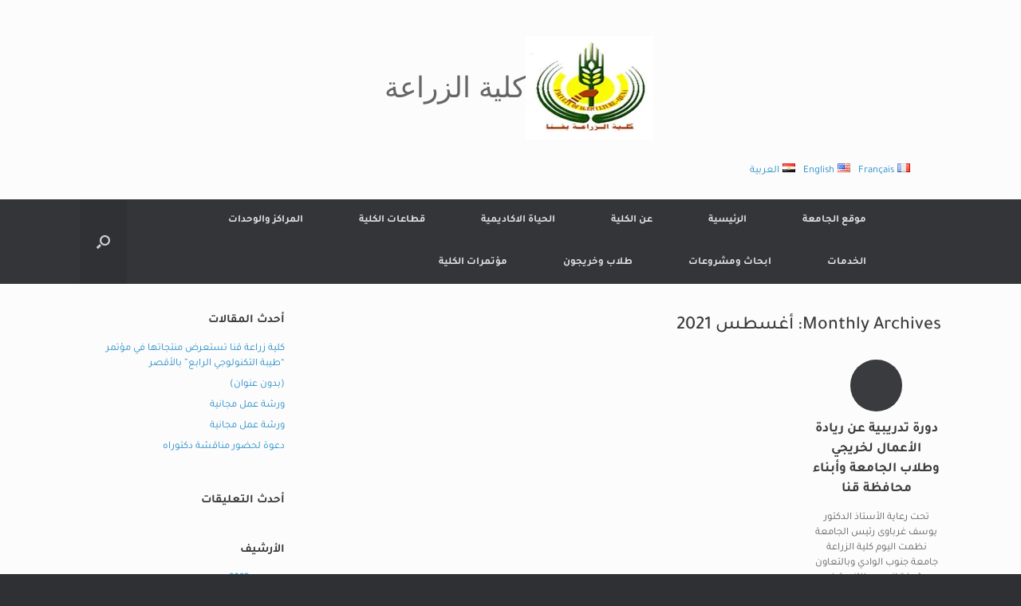

--- FILE ---
content_type: text/html; charset=UTF-8
request_url: http://www.svu.edu.eg/faculties/agr/2021/08/
body_size: 68706
content:
<!DOCTYPE html>
<html dir="rtl" lang="ar">
<head>
	<meta charset="UTF-8" />
	<meta http-equiv="X-UA-Compatible" content="IE=10" />
	<link rel="profile" href="http://gmpg.org/xfn/11" />
	<link rel="pingback" href="http://www.svu.edu.eg/faculties/agr/xmlrpc.php" />
	<title>أغسطس 2021 &#8211; كلية الزراعة</title>
<meta name='robots' content='max-image-preview:large' />
<link rel="alternate" href="http://www.svu.edu.eg/faculties/agr/2021/08/" hreflang="ar" />
<link rel="alternate" href="http://www.svu.edu.eg/faculties/agr/en/2021/08/" hreflang="en" />
<link rel="alternate" href="http://www.svu.edu.eg/faculties/agr/fr/2021/08/" hreflang="fr" />
<link rel='dns-prefetch' href='//stats.wp.com' />
<link rel='dns-prefetch' href='//i0.wp.com' />
<link rel='dns-prefetch' href='//c0.wp.com' />
<link href='https://fonts.gstatic.com' crossorigin rel='preconnect' />
<link rel="alternate" type="application/rss+xml" title="كلية الزراعة &laquo; الخلاصة" href="http://www.svu.edu.eg/faculties/agr/feed/" />
<link rel="alternate" type="application/rss+xml" title="كلية الزراعة &laquo; خلاصة التعليقات" href="http://www.svu.edu.eg/faculties/agr/comments/feed/" />
<script type="text/javascript">
window._wpemojiSettings = {"baseUrl":"https:\/\/s.w.org\/images\/core\/emoji\/14.0.0\/72x72\/","ext":".png","svgUrl":"https:\/\/s.w.org\/images\/core\/emoji\/14.0.0\/svg\/","svgExt":".svg","source":{"concatemoji":"http:\/\/www.svu.edu.eg\/faculties\/agr\/wp-includes\/js\/wp-emoji-release.min.js?ver=6.2"}};
/*! This file is auto-generated */
!function(e,a,t){var n,r,o,i=a.createElement("canvas"),p=i.getContext&&i.getContext("2d");function s(e,t){p.clearRect(0,0,i.width,i.height),p.fillText(e,0,0);e=i.toDataURL();return p.clearRect(0,0,i.width,i.height),p.fillText(t,0,0),e===i.toDataURL()}function c(e){var t=a.createElement("script");t.src=e,t.defer=t.type="text/javascript",a.getElementsByTagName("head")[0].appendChild(t)}for(o=Array("flag","emoji"),t.supports={everything:!0,everythingExceptFlag:!0},r=0;r<o.length;r++)t.supports[o[r]]=function(e){if(p&&p.fillText)switch(p.textBaseline="top",p.font="600 32px Arial",e){case"flag":return s("\ud83c\udff3\ufe0f\u200d\u26a7\ufe0f","\ud83c\udff3\ufe0f\u200b\u26a7\ufe0f")?!1:!s("\ud83c\uddfa\ud83c\uddf3","\ud83c\uddfa\u200b\ud83c\uddf3")&&!s("\ud83c\udff4\udb40\udc67\udb40\udc62\udb40\udc65\udb40\udc6e\udb40\udc67\udb40\udc7f","\ud83c\udff4\u200b\udb40\udc67\u200b\udb40\udc62\u200b\udb40\udc65\u200b\udb40\udc6e\u200b\udb40\udc67\u200b\udb40\udc7f");case"emoji":return!s("\ud83e\udef1\ud83c\udffb\u200d\ud83e\udef2\ud83c\udfff","\ud83e\udef1\ud83c\udffb\u200b\ud83e\udef2\ud83c\udfff")}return!1}(o[r]),t.supports.everything=t.supports.everything&&t.supports[o[r]],"flag"!==o[r]&&(t.supports.everythingExceptFlag=t.supports.everythingExceptFlag&&t.supports[o[r]]);t.supports.everythingExceptFlag=t.supports.everythingExceptFlag&&!t.supports.flag,t.DOMReady=!1,t.readyCallback=function(){t.DOMReady=!0},t.supports.everything||(n=function(){t.readyCallback()},a.addEventListener?(a.addEventListener("DOMContentLoaded",n,!1),e.addEventListener("load",n,!1)):(e.attachEvent("onload",n),a.attachEvent("onreadystatechange",function(){"complete"===a.readyState&&t.readyCallback()})),(e=t.source||{}).concatemoji?c(e.concatemoji):e.wpemoji&&e.twemoji&&(c(e.twemoji),c(e.wpemoji)))}(window,document,window._wpemojiSettings);
</script>
<style type="text/css">
img.wp-smiley,
img.emoji {
	display: inline !important;
	border: none !important;
	box-shadow: none !important;
	height: 1em !important;
	width: 1em !important;
	margin: 0 0.07em !important;
	vertical-align: -0.1em !important;
	background: none !important;
	padding: 0 !important;
}
</style>
	<link rel='stylesheet' id='wp-block-library-rtl-css' href='https://c0.wp.com/c/6.2/wp-includes/css/dist/block-library/style-rtl.min.css' type='text/css' media='all' />
<style id='wp-block-library-inline-css' type='text/css'>
.has-text-align-justify{text-align:justify;}
</style>
<style id='ce4wp-subscribe-style-inline-css' type='text/css'>
.wp-block-ce4wp-subscribe{max-width:840px;margin:0 auto}.wp-block-ce4wp-subscribe .title{margin-bottom:0}.wp-block-ce4wp-subscribe .subTitle{margin-top:0;font-size:0.8em}.wp-block-ce4wp-subscribe .disclaimer{margin-top:5px;font-size:0.8em}.wp-block-ce4wp-subscribe .disclaimer .disclaimer-label{margin-left:10px}.wp-block-ce4wp-subscribe .inputBlock{width:100%;margin-bottom:10px}.wp-block-ce4wp-subscribe .inputBlock input{width:100%}.wp-block-ce4wp-subscribe .inputBlock label{display:inline-block}.wp-block-ce4wp-subscribe .submit-button{margin-top:25px;display:block}.wp-block-ce4wp-subscribe .required-text{display:inline-block;margin:0;padding:0;margin-left:0.3em}.wp-block-ce4wp-subscribe .onSubmission{height:0;max-width:840px;margin:0 auto}.wp-block-ce4wp-subscribe .firstNameSummary .lastNameSummary{text-transform:capitalize}.wp-block-ce4wp-subscribe .ce4wp-inline-notification{display:flex;flex-direction:row;align-items:center;padding:13px 10px;width:100%;height:40px;border-style:solid;border-color:orange;border-width:1px;border-left-width:4px;border-radius:3px;background:rgba(255,133,15,0.1);flex:none;order:0;flex-grow:1;margin:0px 0px}.wp-block-ce4wp-subscribe .ce4wp-inline-warning-text{font-style:normal;font-weight:normal;font-size:16px;line-height:20px;display:flex;align-items:center;color:#571600;margin-left:9px}.wp-block-ce4wp-subscribe .ce4wp-inline-warning-icon{color:orange}.wp-block-ce4wp-subscribe .ce4wp-inline-warning-arrow{color:#571600;margin-left:auto}.wp-block-ce4wp-subscribe .ce4wp-banner-clickable{cursor:pointer}.ce4wp-link{cursor:pointer}

.no-flex{display:block}.sub-header{margin-bottom:1em}


</style>
<link rel='stylesheet' id='mediaelement-css' href='https://c0.wp.com/c/6.2/wp-includes/js/mediaelement/mediaelementplayer-legacy.min.css' type='text/css' media='all' />
<link rel='stylesheet' id='wp-mediaelement-css' href='https://c0.wp.com/c/6.2/wp-includes/js/mediaelement/wp-mediaelement.min.css' type='text/css' media='all' />
<link rel='stylesheet' id='classic-theme-styles-css' href='https://c0.wp.com/c/6.2/wp-includes/css/classic-themes.min.css' type='text/css' media='all' />
<style id='global-styles-inline-css' type='text/css'>
body{--wp--preset--color--black: #000000;--wp--preset--color--cyan-bluish-gray: #abb8c3;--wp--preset--color--white: #ffffff;--wp--preset--color--pale-pink: #f78da7;--wp--preset--color--vivid-red: #cf2e2e;--wp--preset--color--luminous-vivid-orange: #ff6900;--wp--preset--color--luminous-vivid-amber: #fcb900;--wp--preset--color--light-green-cyan: #7bdcb5;--wp--preset--color--vivid-green-cyan: #00d084;--wp--preset--color--pale-cyan-blue: #8ed1fc;--wp--preset--color--vivid-cyan-blue: #0693e3;--wp--preset--color--vivid-purple: #9b51e0;--wp--preset--gradient--vivid-cyan-blue-to-vivid-purple: linear-gradient(135deg,rgba(6,147,227,1) 0%,rgb(155,81,224) 100%);--wp--preset--gradient--light-green-cyan-to-vivid-green-cyan: linear-gradient(135deg,rgb(122,220,180) 0%,rgb(0,208,130) 100%);--wp--preset--gradient--luminous-vivid-amber-to-luminous-vivid-orange: linear-gradient(135deg,rgba(252,185,0,1) 0%,rgba(255,105,0,1) 100%);--wp--preset--gradient--luminous-vivid-orange-to-vivid-red: linear-gradient(135deg,rgba(255,105,0,1) 0%,rgb(207,46,46) 100%);--wp--preset--gradient--very-light-gray-to-cyan-bluish-gray: linear-gradient(135deg,rgb(238,238,238) 0%,rgb(169,184,195) 100%);--wp--preset--gradient--cool-to-warm-spectrum: linear-gradient(135deg,rgb(74,234,220) 0%,rgb(151,120,209) 20%,rgb(207,42,186) 40%,rgb(238,44,130) 60%,rgb(251,105,98) 80%,rgb(254,248,76) 100%);--wp--preset--gradient--blush-light-purple: linear-gradient(135deg,rgb(255,206,236) 0%,rgb(152,150,240) 100%);--wp--preset--gradient--blush-bordeaux: linear-gradient(135deg,rgb(254,205,165) 0%,rgb(254,45,45) 50%,rgb(107,0,62) 100%);--wp--preset--gradient--luminous-dusk: linear-gradient(135deg,rgb(255,203,112) 0%,rgb(199,81,192) 50%,rgb(65,88,208) 100%);--wp--preset--gradient--pale-ocean: linear-gradient(135deg,rgb(255,245,203) 0%,rgb(182,227,212) 50%,rgb(51,167,181) 100%);--wp--preset--gradient--electric-grass: linear-gradient(135deg,rgb(202,248,128) 0%,rgb(113,206,126) 100%);--wp--preset--gradient--midnight: linear-gradient(135deg,rgb(2,3,129) 0%,rgb(40,116,252) 100%);--wp--preset--duotone--dark-grayscale: url('#wp-duotone-dark-grayscale');--wp--preset--duotone--grayscale: url('#wp-duotone-grayscale');--wp--preset--duotone--purple-yellow: url('#wp-duotone-purple-yellow');--wp--preset--duotone--blue-red: url('#wp-duotone-blue-red');--wp--preset--duotone--midnight: url('#wp-duotone-midnight');--wp--preset--duotone--magenta-yellow: url('#wp-duotone-magenta-yellow');--wp--preset--duotone--purple-green: url('#wp-duotone-purple-green');--wp--preset--duotone--blue-orange: url('#wp-duotone-blue-orange');--wp--preset--font-size--small: 13px;--wp--preset--font-size--medium: 20px;--wp--preset--font-size--large: 36px;--wp--preset--font-size--x-large: 42px;--wp--preset--font-family--tajawal: Tajawal;--wp--preset--spacing--20: 0.44rem;--wp--preset--spacing--30: 0.67rem;--wp--preset--spacing--40: 1rem;--wp--preset--spacing--50: 1.5rem;--wp--preset--spacing--60: 2.25rem;--wp--preset--spacing--70: 3.38rem;--wp--preset--spacing--80: 5.06rem;--wp--preset--shadow--natural: 6px 6px 9px rgba(0, 0, 0, 0.2);--wp--preset--shadow--deep: 12px 12px 50px rgba(0, 0, 0, 0.4);--wp--preset--shadow--sharp: 6px 6px 0px rgba(0, 0, 0, 0.2);--wp--preset--shadow--outlined: 6px 6px 0px -3px rgba(255, 255, 255, 1), 6px 6px rgba(0, 0, 0, 1);--wp--preset--shadow--crisp: 6px 6px 0px rgba(0, 0, 0, 1);}:where(.is-layout-flex){gap: 0.5em;}body .is-layout-flow > .alignleft{float: left;margin-inline-start: 0;margin-inline-end: 2em;}body .is-layout-flow > .alignright{float: right;margin-inline-start: 2em;margin-inline-end: 0;}body .is-layout-flow > .aligncenter{margin-left: auto !important;margin-right: auto !important;}body .is-layout-constrained > .alignleft{float: left;margin-inline-start: 0;margin-inline-end: 2em;}body .is-layout-constrained > .alignright{float: right;margin-inline-start: 2em;margin-inline-end: 0;}body .is-layout-constrained > .aligncenter{margin-left: auto !important;margin-right: auto !important;}body .is-layout-constrained > :where(:not(.alignleft):not(.alignright):not(.alignfull)){max-width: var(--wp--style--global--content-size);margin-left: auto !important;margin-right: auto !important;}body .is-layout-constrained > .alignwide{max-width: var(--wp--style--global--wide-size);}body .is-layout-flex{display: flex;}body .is-layout-flex{flex-wrap: wrap;align-items: center;}body .is-layout-flex > *{margin: 0;}:where(.wp-block-columns.is-layout-flex){gap: 2em;}.has-black-color{color: var(--wp--preset--color--black) !important;}.has-cyan-bluish-gray-color{color: var(--wp--preset--color--cyan-bluish-gray) !important;}.has-white-color{color: var(--wp--preset--color--white) !important;}.has-pale-pink-color{color: var(--wp--preset--color--pale-pink) !important;}.has-vivid-red-color{color: var(--wp--preset--color--vivid-red) !important;}.has-luminous-vivid-orange-color{color: var(--wp--preset--color--luminous-vivid-orange) !important;}.has-luminous-vivid-amber-color{color: var(--wp--preset--color--luminous-vivid-amber) !important;}.has-light-green-cyan-color{color: var(--wp--preset--color--light-green-cyan) !important;}.has-vivid-green-cyan-color{color: var(--wp--preset--color--vivid-green-cyan) !important;}.has-pale-cyan-blue-color{color: var(--wp--preset--color--pale-cyan-blue) !important;}.has-vivid-cyan-blue-color{color: var(--wp--preset--color--vivid-cyan-blue) !important;}.has-vivid-purple-color{color: var(--wp--preset--color--vivid-purple) !important;}.has-black-background-color{background-color: var(--wp--preset--color--black) !important;}.has-cyan-bluish-gray-background-color{background-color: var(--wp--preset--color--cyan-bluish-gray) !important;}.has-white-background-color{background-color: var(--wp--preset--color--white) !important;}.has-pale-pink-background-color{background-color: var(--wp--preset--color--pale-pink) !important;}.has-vivid-red-background-color{background-color: var(--wp--preset--color--vivid-red) !important;}.has-luminous-vivid-orange-background-color{background-color: var(--wp--preset--color--luminous-vivid-orange) !important;}.has-luminous-vivid-amber-background-color{background-color: var(--wp--preset--color--luminous-vivid-amber) !important;}.has-light-green-cyan-background-color{background-color: var(--wp--preset--color--light-green-cyan) !important;}.has-vivid-green-cyan-background-color{background-color: var(--wp--preset--color--vivid-green-cyan) !important;}.has-pale-cyan-blue-background-color{background-color: var(--wp--preset--color--pale-cyan-blue) !important;}.has-vivid-cyan-blue-background-color{background-color: var(--wp--preset--color--vivid-cyan-blue) !important;}.has-vivid-purple-background-color{background-color: var(--wp--preset--color--vivid-purple) !important;}.has-black-border-color{border-color: var(--wp--preset--color--black) !important;}.has-cyan-bluish-gray-border-color{border-color: var(--wp--preset--color--cyan-bluish-gray) !important;}.has-white-border-color{border-color: var(--wp--preset--color--white) !important;}.has-pale-pink-border-color{border-color: var(--wp--preset--color--pale-pink) !important;}.has-vivid-red-border-color{border-color: var(--wp--preset--color--vivid-red) !important;}.has-luminous-vivid-orange-border-color{border-color: var(--wp--preset--color--luminous-vivid-orange) !important;}.has-luminous-vivid-amber-border-color{border-color: var(--wp--preset--color--luminous-vivid-amber) !important;}.has-light-green-cyan-border-color{border-color: var(--wp--preset--color--light-green-cyan) !important;}.has-vivid-green-cyan-border-color{border-color: var(--wp--preset--color--vivid-green-cyan) !important;}.has-pale-cyan-blue-border-color{border-color: var(--wp--preset--color--pale-cyan-blue) !important;}.has-vivid-cyan-blue-border-color{border-color: var(--wp--preset--color--vivid-cyan-blue) !important;}.has-vivid-purple-border-color{border-color: var(--wp--preset--color--vivid-purple) !important;}.has-vivid-cyan-blue-to-vivid-purple-gradient-background{background: var(--wp--preset--gradient--vivid-cyan-blue-to-vivid-purple) !important;}.has-light-green-cyan-to-vivid-green-cyan-gradient-background{background: var(--wp--preset--gradient--light-green-cyan-to-vivid-green-cyan) !important;}.has-luminous-vivid-amber-to-luminous-vivid-orange-gradient-background{background: var(--wp--preset--gradient--luminous-vivid-amber-to-luminous-vivid-orange) !important;}.has-luminous-vivid-orange-to-vivid-red-gradient-background{background: var(--wp--preset--gradient--luminous-vivid-orange-to-vivid-red) !important;}.has-very-light-gray-to-cyan-bluish-gray-gradient-background{background: var(--wp--preset--gradient--very-light-gray-to-cyan-bluish-gray) !important;}.has-cool-to-warm-spectrum-gradient-background{background: var(--wp--preset--gradient--cool-to-warm-spectrum) !important;}.has-blush-light-purple-gradient-background{background: var(--wp--preset--gradient--blush-light-purple) !important;}.has-blush-bordeaux-gradient-background{background: var(--wp--preset--gradient--blush-bordeaux) !important;}.has-luminous-dusk-gradient-background{background: var(--wp--preset--gradient--luminous-dusk) !important;}.has-pale-ocean-gradient-background{background: var(--wp--preset--gradient--pale-ocean) !important;}.has-electric-grass-gradient-background{background: var(--wp--preset--gradient--electric-grass) !important;}.has-midnight-gradient-background{background: var(--wp--preset--gradient--midnight) !important;}.has-small-font-size{font-size: var(--wp--preset--font-size--small) !important;}.has-medium-font-size{font-size: var(--wp--preset--font-size--medium) !important;}.has-large-font-size{font-size: var(--wp--preset--font-size--large) !important;}.has-x-large-font-size{font-size: var(--wp--preset--font-size--x-large) !important;}.has-tajawal-font-family{font-family: var(--wp--preset--font-family--tajawal) !important;}
.wp-block-navigation a:where(:not(.wp-element-button)){color: inherit;}
:where(.wp-block-columns.is-layout-flex){gap: 2em;}
.wp-block-pullquote{font-size: 1.5em;line-height: 1.6;}
</style>
<link rel='stylesheet' id='vantage-style-css' href='http://www.svu.edu.eg/faculties/agr/wp-content/themes/vantage/style.css?ver=1.20.32' type='text/css' media='all' />
<link rel='stylesheet' id='font-awesome-css' href='http://www.svu.edu.eg/faculties/agr/wp-content/themes/vantage/fontawesome/css/font-awesome.css?ver=4.6.2' type='text/css' media='all' />
<link rel='stylesheet' id='siteorigin-mobilenav-css' href='http://www.svu.edu.eg/faculties/agr/wp-content/themes/vantage/inc/mobilenav/css/mobilenav.css?ver=1.20.32' type='text/css' media='all' />
<link rel='stylesheet' id='jetpack_css-rtl-css' href='https://c0.wp.com/p/jetpack/12.8.2/css/jetpack-rtl.css' type='text/css' media='all' />
<!--n2css--><!--n2js--><script type='text/javascript' src='https://c0.wp.com/c/6.2/wp-includes/js/jquery/jquery.min.js' id='jquery-core-js'></script>
<script type='text/javascript' src='https://c0.wp.com/c/6.2/wp-includes/js/jquery/jquery-migrate.min.js' id='jquery-migrate-js'></script>
<script type='text/javascript' src='https://c0.wp.com/c/6.2/wp-includes/js/tinymce/tinymce.min.js' id='wp-tinymce-root-js'></script>
<script type='text/javascript' src='https://c0.wp.com/c/6.2/wp-includes/js/tinymce/plugins/compat3x/plugin.min.js' id='wp-tinymce-js'></script>
<script type='text/javascript' src='http://www.svu.edu.eg/faculties/agr/wp-content/themes/vantage/js/jquery.flexslider.min.js?ver=2.1' id='jquery-flexslider-js'></script>
<script type='text/javascript' src='http://www.svu.edu.eg/faculties/agr/wp-content/themes/vantage/js/jquery.touchSwipe.min.js?ver=1.6.6' id='jquery-touchswipe-js'></script>
<script type='text/javascript' id='vantage-main-js-extra'>
/* <![CDATA[ */
var vantage = {"fitvids":"1"};
/* ]]> */
</script>
<script type='text/javascript' src='http://www.svu.edu.eg/faculties/agr/wp-content/themes/vantage/js/jquery.theme-main.min.js?ver=1.20.32' id='vantage-main-js'></script>
<script type='text/javascript' src='http://www.svu.edu.eg/faculties/agr/wp-content/themes/vantage/js/jquery.fitvids.min.js?ver=1.0' id='jquery-fitvids-js'></script>
<!--[if lt IE 9]>
<script type='text/javascript' src='http://www.svu.edu.eg/faculties/agr/wp-content/themes/vantage/js/html5.min.js?ver=3.7.3' id='vantage-html5-js'></script>
<![endif]-->
<!--[if (gte IE 6)&(lte IE 8)]>
<script type='text/javascript' src='http://www.svu.edu.eg/faculties/agr/wp-content/themes/vantage/js/selectivizr.min.js?ver=1.0.3b' id='vantage-selectivizr-js'></script>
<![endif]-->
<script type='text/javascript' id='siteorigin-mobilenav-js-extra'>
/* <![CDATA[ */
var mobileNav = {"search":{"url":"http:\/\/www.svu.edu.eg\/faculties\/agr","placeholder":"Search"},"text":{"navigate":"Menu","back":"Back","close":"Close"},"nextIconUrl":"http:\/\/www.svu.edu.eg\/faculties\/agr\/wp-content\/themes\/vantage\/inc\/mobilenav\/images\/next.png","mobileMenuClose":"<i class=\"fa fa-times\"><\/i>"};
/* ]]> */
</script>
<script type='text/javascript' src='http://www.svu.edu.eg/faculties/agr/wp-content/themes/vantage/inc/mobilenav/js/mobilenav.min.js?ver=1.20.32' id='siteorigin-mobilenav-js'></script>
<link rel="https://api.w.org/" href="http://www.svu.edu.eg/faculties/agr/wp-json/" /><link rel="EditURI" type="application/rsd+xml" title="RSD" href="http://www.svu.edu.eg/faculties/agr/xmlrpc.php?rsd" />
<link rel="wlwmanifest" type="application/wlwmanifest+xml" href="http://www.svu.edu.eg/faculties/agr/wp-includes/wlwmanifest.xml" />
<link rel="stylesheet" href="http://www.svu.edu.eg/faculties/agr/wp-content/themes/vantage/rtl.css" type="text/css" media="screen" /><meta name="generator" content="WordPress 6.2" />
	<style>img#wpstats{display:none}</style>
		<meta name="viewport" content="width=device-width, initial-scale=1" />			<style type="text/css">
				.so-mobilenav-mobile + * { display: none; }
				@media screen and (max-width: 480px) { .so-mobilenav-mobile + * { display: block; } .so-mobilenav-standard + * { display: none; } .site-navigation #search-icon { display: none; } .has-menu-search .main-navigation ul { margin-right: 0 !important; }
				
								}
			</style>
		<style type="text/css">.recentcomments a{display:inline !important;padding:0 !important;margin:0 !important;}</style>		<style type="text/css" media="screen">
			#footer-widgets .widget { width: 100%; }
			#masthead-widgets .widget { width: 100%; }
		</style>
		<style type="text/css" id="vantage-footer-widgets">#footer-widgets aside { width : 100%; }</style> <style type="text/css" id="customizer-css">#masthead.site-header .hgroup .site-title, #masthead.masthead-logo-in-menu .logo > .site-title { font-size: 36px } a.button, button, html input[type="button"], input[type="reset"], input[type="submit"], .post-navigation a, #image-navigation a, article.post .more-link, article.page .more-link, .paging-navigation a, .woocommerce #page-wrapper .button, .woocommerce a.button, .woocommerce .checkout-button, .woocommerce input.button, #infinite-handle span button { text-shadow: none } a.button, button, html input[type="button"], input[type="reset"], input[type="submit"], .post-navigation a, #image-navigation a, article.post .more-link, article.page .more-link, .paging-navigation a, .woocommerce #page-wrapper .button, .woocommerce a.button, .woocommerce .checkout-button, .woocommerce input.button, .woocommerce #respond input#submit.alt, .woocommerce a.button.alt, .woocommerce button.button.alt, .woocommerce input.button.alt, #infinite-handle span { -webkit-box-shadow: none; -moz-box-shadow: none; box-shadow: none } </style><link rel="icon" href="https://i0.wp.com/www.svu.edu.eg/faculties/agr/wp-content/uploads/2019/11/cropped-agri1.jpg?fit=32%2C32" sizes="32x32" />
<link rel="icon" href="https://i0.wp.com/www.svu.edu.eg/faculties/agr/wp-content/uploads/2019/11/cropped-agri1.jpg?fit=192%2C192" sizes="192x192" />
<link rel="apple-touch-icon" href="https://i0.wp.com/www.svu.edu.eg/faculties/agr/wp-content/uploads/2019/11/cropped-agri1.jpg?fit=180%2C180" />
<meta name="msapplication-TileImage" content="https://i0.wp.com/www.svu.edu.eg/faculties/agr/wp-content/uploads/2019/11/cropped-agri1.jpg?fit=270%2C270" />
	<!-- Fonts Plugin CSS - https://fontsplugin.com/ -->
	<style>
		/* Cached: January 16, 2026 at 3:51pm */
/* arabic */
@font-face {
  font-family: 'Tajawal';
  font-style: normal;
  font-weight: 200;
  font-display: swap;
  src: url(https://fonts.gstatic.com/s/tajawal/v12/Iurf6YBj_oCad4k1l_6gHrRpiYlJ.woff2) format('woff2');
  unicode-range: U+0600-06FF, U+0750-077F, U+0870-088E, U+0890-0891, U+0897-08E1, U+08E3-08FF, U+200C-200E, U+2010-2011, U+204F, U+2E41, U+FB50-FDFF, U+FE70-FE74, U+FE76-FEFC, U+102E0-102FB, U+10E60-10E7E, U+10EC2-10EC4, U+10EFC-10EFF, U+1EE00-1EE03, U+1EE05-1EE1F, U+1EE21-1EE22, U+1EE24, U+1EE27, U+1EE29-1EE32, U+1EE34-1EE37, U+1EE39, U+1EE3B, U+1EE42, U+1EE47, U+1EE49, U+1EE4B, U+1EE4D-1EE4F, U+1EE51-1EE52, U+1EE54, U+1EE57, U+1EE59, U+1EE5B, U+1EE5D, U+1EE5F, U+1EE61-1EE62, U+1EE64, U+1EE67-1EE6A, U+1EE6C-1EE72, U+1EE74-1EE77, U+1EE79-1EE7C, U+1EE7E, U+1EE80-1EE89, U+1EE8B-1EE9B, U+1EEA1-1EEA3, U+1EEA5-1EEA9, U+1EEAB-1EEBB, U+1EEF0-1EEF1;
}
/* latin */
@font-face {
  font-family: 'Tajawal';
  font-style: normal;
  font-weight: 200;
  font-display: swap;
  src: url(https://fonts.gstatic.com/s/tajawal/v12/Iurf6YBj_oCad4k1l_6gHrFpiQ.woff2) format('woff2');
  unicode-range: U+0000-00FF, U+0131, U+0152-0153, U+02BB-02BC, U+02C6, U+02DA, U+02DC, U+0304, U+0308, U+0329, U+2000-206F, U+20AC, U+2122, U+2191, U+2193, U+2212, U+2215, U+FEFF, U+FFFD;
}
/* arabic */
@font-face {
  font-family: 'Tajawal';
  font-style: normal;
  font-weight: 300;
  font-display: swap;
  src: url(https://fonts.gstatic.com/s/tajawal/v12/Iurf6YBj_oCad4k1l5qjHrRpiYlJ.woff2) format('woff2');
  unicode-range: U+0600-06FF, U+0750-077F, U+0870-088E, U+0890-0891, U+0897-08E1, U+08E3-08FF, U+200C-200E, U+2010-2011, U+204F, U+2E41, U+FB50-FDFF, U+FE70-FE74, U+FE76-FEFC, U+102E0-102FB, U+10E60-10E7E, U+10EC2-10EC4, U+10EFC-10EFF, U+1EE00-1EE03, U+1EE05-1EE1F, U+1EE21-1EE22, U+1EE24, U+1EE27, U+1EE29-1EE32, U+1EE34-1EE37, U+1EE39, U+1EE3B, U+1EE42, U+1EE47, U+1EE49, U+1EE4B, U+1EE4D-1EE4F, U+1EE51-1EE52, U+1EE54, U+1EE57, U+1EE59, U+1EE5B, U+1EE5D, U+1EE5F, U+1EE61-1EE62, U+1EE64, U+1EE67-1EE6A, U+1EE6C-1EE72, U+1EE74-1EE77, U+1EE79-1EE7C, U+1EE7E, U+1EE80-1EE89, U+1EE8B-1EE9B, U+1EEA1-1EEA3, U+1EEA5-1EEA9, U+1EEAB-1EEBB, U+1EEF0-1EEF1;
}
/* latin */
@font-face {
  font-family: 'Tajawal';
  font-style: normal;
  font-weight: 300;
  font-display: swap;
  src: url(https://fonts.gstatic.com/s/tajawal/v12/Iurf6YBj_oCad4k1l5qjHrFpiQ.woff2) format('woff2');
  unicode-range: U+0000-00FF, U+0131, U+0152-0153, U+02BB-02BC, U+02C6, U+02DA, U+02DC, U+0304, U+0308, U+0329, U+2000-206F, U+20AC, U+2122, U+2191, U+2193, U+2212, U+2215, U+FEFF, U+FFFD;
}
/* arabic */
@font-face {
  font-family: 'Tajawal';
  font-style: normal;
  font-weight: 400;
  font-display: swap;
  src: url(https://fonts.gstatic.com/s/tajawal/v12/Iura6YBj_oCad4k1nzSBC45I.woff2) format('woff2');
  unicode-range: U+0600-06FF, U+0750-077F, U+0870-088E, U+0890-0891, U+0897-08E1, U+08E3-08FF, U+200C-200E, U+2010-2011, U+204F, U+2E41, U+FB50-FDFF, U+FE70-FE74, U+FE76-FEFC, U+102E0-102FB, U+10E60-10E7E, U+10EC2-10EC4, U+10EFC-10EFF, U+1EE00-1EE03, U+1EE05-1EE1F, U+1EE21-1EE22, U+1EE24, U+1EE27, U+1EE29-1EE32, U+1EE34-1EE37, U+1EE39, U+1EE3B, U+1EE42, U+1EE47, U+1EE49, U+1EE4B, U+1EE4D-1EE4F, U+1EE51-1EE52, U+1EE54, U+1EE57, U+1EE59, U+1EE5B, U+1EE5D, U+1EE5F, U+1EE61-1EE62, U+1EE64, U+1EE67-1EE6A, U+1EE6C-1EE72, U+1EE74-1EE77, U+1EE79-1EE7C, U+1EE7E, U+1EE80-1EE89, U+1EE8B-1EE9B, U+1EEA1-1EEA3, U+1EEA5-1EEA9, U+1EEAB-1EEBB, U+1EEF0-1EEF1;
}
/* latin */
@font-face {
  font-family: 'Tajawal';
  font-style: normal;
  font-weight: 400;
  font-display: swap;
  src: url(https://fonts.gstatic.com/s/tajawal/v12/Iura6YBj_oCad4k1nzGBCw.woff2) format('woff2');
  unicode-range: U+0000-00FF, U+0131, U+0152-0153, U+02BB-02BC, U+02C6, U+02DA, U+02DC, U+0304, U+0308, U+0329, U+2000-206F, U+20AC, U+2122, U+2191, U+2193, U+2212, U+2215, U+FEFF, U+FFFD;
}
/* arabic */
@font-face {
  font-family: 'Tajawal';
  font-style: normal;
  font-weight: 500;
  font-display: swap;
  src: url(https://fonts.gstatic.com/s/tajawal/v12/Iurf6YBj_oCad4k1l8KiHrRpiYlJ.woff2) format('woff2');
  unicode-range: U+0600-06FF, U+0750-077F, U+0870-088E, U+0890-0891, U+0897-08E1, U+08E3-08FF, U+200C-200E, U+2010-2011, U+204F, U+2E41, U+FB50-FDFF, U+FE70-FE74, U+FE76-FEFC, U+102E0-102FB, U+10E60-10E7E, U+10EC2-10EC4, U+10EFC-10EFF, U+1EE00-1EE03, U+1EE05-1EE1F, U+1EE21-1EE22, U+1EE24, U+1EE27, U+1EE29-1EE32, U+1EE34-1EE37, U+1EE39, U+1EE3B, U+1EE42, U+1EE47, U+1EE49, U+1EE4B, U+1EE4D-1EE4F, U+1EE51-1EE52, U+1EE54, U+1EE57, U+1EE59, U+1EE5B, U+1EE5D, U+1EE5F, U+1EE61-1EE62, U+1EE64, U+1EE67-1EE6A, U+1EE6C-1EE72, U+1EE74-1EE77, U+1EE79-1EE7C, U+1EE7E, U+1EE80-1EE89, U+1EE8B-1EE9B, U+1EEA1-1EEA3, U+1EEA5-1EEA9, U+1EEAB-1EEBB, U+1EEF0-1EEF1;
}
/* latin */
@font-face {
  font-family: 'Tajawal';
  font-style: normal;
  font-weight: 500;
  font-display: swap;
  src: url(https://fonts.gstatic.com/s/tajawal/v12/Iurf6YBj_oCad4k1l8KiHrFpiQ.woff2) format('woff2');
  unicode-range: U+0000-00FF, U+0131, U+0152-0153, U+02BB-02BC, U+02C6, U+02DA, U+02DC, U+0304, U+0308, U+0329, U+2000-206F, U+20AC, U+2122, U+2191, U+2193, U+2212, U+2215, U+FEFF, U+FFFD;
}
/* arabic */
@font-face {
  font-family: 'Tajawal';
  font-style: normal;
  font-weight: 700;
  font-display: swap;
  src: url(https://fonts.gstatic.com/s/tajawal/v12/Iurf6YBj_oCad4k1l4qkHrRpiYlJ.woff2) format('woff2');
  unicode-range: U+0600-06FF, U+0750-077F, U+0870-088E, U+0890-0891, U+0897-08E1, U+08E3-08FF, U+200C-200E, U+2010-2011, U+204F, U+2E41, U+FB50-FDFF, U+FE70-FE74, U+FE76-FEFC, U+102E0-102FB, U+10E60-10E7E, U+10EC2-10EC4, U+10EFC-10EFF, U+1EE00-1EE03, U+1EE05-1EE1F, U+1EE21-1EE22, U+1EE24, U+1EE27, U+1EE29-1EE32, U+1EE34-1EE37, U+1EE39, U+1EE3B, U+1EE42, U+1EE47, U+1EE49, U+1EE4B, U+1EE4D-1EE4F, U+1EE51-1EE52, U+1EE54, U+1EE57, U+1EE59, U+1EE5B, U+1EE5D, U+1EE5F, U+1EE61-1EE62, U+1EE64, U+1EE67-1EE6A, U+1EE6C-1EE72, U+1EE74-1EE77, U+1EE79-1EE7C, U+1EE7E, U+1EE80-1EE89, U+1EE8B-1EE9B, U+1EEA1-1EEA3, U+1EEA5-1EEA9, U+1EEAB-1EEBB, U+1EEF0-1EEF1;
}
/* latin */
@font-face {
  font-family: 'Tajawal';
  font-style: normal;
  font-weight: 700;
  font-display: swap;
  src: url(https://fonts.gstatic.com/s/tajawal/v12/Iurf6YBj_oCad4k1l4qkHrFpiQ.woff2) format('woff2');
  unicode-range: U+0000-00FF, U+0131, U+0152-0153, U+02BB-02BC, U+02C6, U+02DA, U+02DC, U+0304, U+0308, U+0329, U+2000-206F, U+20AC, U+2122, U+2191, U+2193, U+2212, U+2215, U+FEFF, U+FFFD;
}
/* arabic */
@font-face {
  font-family: 'Tajawal';
  font-style: normal;
  font-weight: 800;
  font-display: swap;
  src: url(https://fonts.gstatic.com/s/tajawal/v12/Iurf6YBj_oCad4k1l5anHrRpiYlJ.woff2) format('woff2');
  unicode-range: U+0600-06FF, U+0750-077F, U+0870-088E, U+0890-0891, U+0897-08E1, U+08E3-08FF, U+200C-200E, U+2010-2011, U+204F, U+2E41, U+FB50-FDFF, U+FE70-FE74, U+FE76-FEFC, U+102E0-102FB, U+10E60-10E7E, U+10EC2-10EC4, U+10EFC-10EFF, U+1EE00-1EE03, U+1EE05-1EE1F, U+1EE21-1EE22, U+1EE24, U+1EE27, U+1EE29-1EE32, U+1EE34-1EE37, U+1EE39, U+1EE3B, U+1EE42, U+1EE47, U+1EE49, U+1EE4B, U+1EE4D-1EE4F, U+1EE51-1EE52, U+1EE54, U+1EE57, U+1EE59, U+1EE5B, U+1EE5D, U+1EE5F, U+1EE61-1EE62, U+1EE64, U+1EE67-1EE6A, U+1EE6C-1EE72, U+1EE74-1EE77, U+1EE79-1EE7C, U+1EE7E, U+1EE80-1EE89, U+1EE8B-1EE9B, U+1EEA1-1EEA3, U+1EEA5-1EEA9, U+1EEAB-1EEBB, U+1EEF0-1EEF1;
}
/* latin */
@font-face {
  font-family: 'Tajawal';
  font-style: normal;
  font-weight: 800;
  font-display: swap;
  src: url(https://fonts.gstatic.com/s/tajawal/v12/Iurf6YBj_oCad4k1l5anHrFpiQ.woff2) format('woff2');
  unicode-range: U+0000-00FF, U+0131, U+0152-0153, U+02BB-02BC, U+02C6, U+02DA, U+02DC, U+0304, U+0308, U+0329, U+2000-206F, U+20AC, U+2122, U+2191, U+2193, U+2212, U+2215, U+FEFF, U+FFFD;
}
/* arabic */
@font-face {
  font-family: 'Tajawal';
  font-style: normal;
  font-weight: 900;
  font-display: swap;
  src: url(https://fonts.gstatic.com/s/tajawal/v12/Iurf6YBj_oCad4k1l7KmHrRpiYlJ.woff2) format('woff2');
  unicode-range: U+0600-06FF, U+0750-077F, U+0870-088E, U+0890-0891, U+0897-08E1, U+08E3-08FF, U+200C-200E, U+2010-2011, U+204F, U+2E41, U+FB50-FDFF, U+FE70-FE74, U+FE76-FEFC, U+102E0-102FB, U+10E60-10E7E, U+10EC2-10EC4, U+10EFC-10EFF, U+1EE00-1EE03, U+1EE05-1EE1F, U+1EE21-1EE22, U+1EE24, U+1EE27, U+1EE29-1EE32, U+1EE34-1EE37, U+1EE39, U+1EE3B, U+1EE42, U+1EE47, U+1EE49, U+1EE4B, U+1EE4D-1EE4F, U+1EE51-1EE52, U+1EE54, U+1EE57, U+1EE59, U+1EE5B, U+1EE5D, U+1EE5F, U+1EE61-1EE62, U+1EE64, U+1EE67-1EE6A, U+1EE6C-1EE72, U+1EE74-1EE77, U+1EE79-1EE7C, U+1EE7E, U+1EE80-1EE89, U+1EE8B-1EE9B, U+1EEA1-1EEA3, U+1EEA5-1EEA9, U+1EEAB-1EEBB, U+1EEF0-1EEF1;
}
/* latin */
@font-face {
  font-family: 'Tajawal';
  font-style: normal;
  font-weight: 900;
  font-display: swap;
  src: url(https://fonts.gstatic.com/s/tajawal/v12/Iurf6YBj_oCad4k1l7KmHrFpiQ.woff2) format('woff2');
  unicode-range: U+0000-00FF, U+0131, U+0152-0153, U+02BB-02BC, U+02C6, U+02DA, U+02DC, U+0304, U+0308, U+0329, U+2000-206F, U+20AC, U+2122, U+2191, U+2193, U+2212, U+2215, U+FEFF, U+FFFD;
}

:root {
--font-base: Tajawal;
--font-headings: Tajawal;
--font-input: Tajawal;
}
body, #content, .entry-content, .post-content, .page-content, .post-excerpt, .entry-summary, .entry-excerpt, .widget-area, .widget, .sidebar, #sidebar, footer, .footer, #footer, .site-footer {
font-family: "Tajawal";
 }
#site-title, .site-title, #site-title a, .site-title a, .entry-title, .entry-title a, h1, h2, h3, h4, h5, h6, .widget-title, .elementor-heading-title {
font-family: "Tajawal";
 }
button, .button, input, select, textarea, .wp-block-button, .wp-block-button__link {
font-family: "Tajawal";
 }
#site-title, .site-title, #site-title a, .site-title a, #site-logo, #site-logo a, #logo, #logo a, .logo, .logo a, .wp-block-site-title, .wp-block-site-title a {
font-family: "Tajawal";
 }
#site-description, .site-description, #site-tagline, .site-tagline, .wp-block-site-tagline {
font-family: Tahoma, Verdana, Segoe, sans-serif;
 }
	</style>
	<!-- Fonts Plugin CSS -->
	</head>

<body class="rtl archive date group-blog responsive layout-full no-js has-sidebar has-menu-search page-layout-default mobilenav">
<svg xmlns="http://www.w3.org/2000/svg" viewBox="0 0 0 0" width="0" height="0" focusable="false" role="none" style="visibility: hidden; position: absolute; left: -9999px; overflow: hidden;" ><defs><filter id="wp-duotone-dark-grayscale"><feColorMatrix color-interpolation-filters="sRGB" type="matrix" values=" .299 .587 .114 0 0 .299 .587 .114 0 0 .299 .587 .114 0 0 .299 .587 .114 0 0 " /><feComponentTransfer color-interpolation-filters="sRGB" ><feFuncR type="table" tableValues="0 0.49803921568627" /><feFuncG type="table" tableValues="0 0.49803921568627" /><feFuncB type="table" tableValues="0 0.49803921568627" /><feFuncA type="table" tableValues="1 1" /></feComponentTransfer><feComposite in2="SourceGraphic" operator="in" /></filter></defs></svg><svg xmlns="http://www.w3.org/2000/svg" viewBox="0 0 0 0" width="0" height="0" focusable="false" role="none" style="visibility: hidden; position: absolute; left: -9999px; overflow: hidden;" ><defs><filter id="wp-duotone-grayscale"><feColorMatrix color-interpolation-filters="sRGB" type="matrix" values=" .299 .587 .114 0 0 .299 .587 .114 0 0 .299 .587 .114 0 0 .299 .587 .114 0 0 " /><feComponentTransfer color-interpolation-filters="sRGB" ><feFuncR type="table" tableValues="0 1" /><feFuncG type="table" tableValues="0 1" /><feFuncB type="table" tableValues="0 1" /><feFuncA type="table" tableValues="1 1" /></feComponentTransfer><feComposite in2="SourceGraphic" operator="in" /></filter></defs></svg><svg xmlns="http://www.w3.org/2000/svg" viewBox="0 0 0 0" width="0" height="0" focusable="false" role="none" style="visibility: hidden; position: absolute; left: -9999px; overflow: hidden;" ><defs><filter id="wp-duotone-purple-yellow"><feColorMatrix color-interpolation-filters="sRGB" type="matrix" values=" .299 .587 .114 0 0 .299 .587 .114 0 0 .299 .587 .114 0 0 .299 .587 .114 0 0 " /><feComponentTransfer color-interpolation-filters="sRGB" ><feFuncR type="table" tableValues="0.54901960784314 0.98823529411765" /><feFuncG type="table" tableValues="0 1" /><feFuncB type="table" tableValues="0.71764705882353 0.25490196078431" /><feFuncA type="table" tableValues="1 1" /></feComponentTransfer><feComposite in2="SourceGraphic" operator="in" /></filter></defs></svg><svg xmlns="http://www.w3.org/2000/svg" viewBox="0 0 0 0" width="0" height="0" focusable="false" role="none" style="visibility: hidden; position: absolute; left: -9999px; overflow: hidden;" ><defs><filter id="wp-duotone-blue-red"><feColorMatrix color-interpolation-filters="sRGB" type="matrix" values=" .299 .587 .114 0 0 .299 .587 .114 0 0 .299 .587 .114 0 0 .299 .587 .114 0 0 " /><feComponentTransfer color-interpolation-filters="sRGB" ><feFuncR type="table" tableValues="0 1" /><feFuncG type="table" tableValues="0 0.27843137254902" /><feFuncB type="table" tableValues="0.5921568627451 0.27843137254902" /><feFuncA type="table" tableValues="1 1" /></feComponentTransfer><feComposite in2="SourceGraphic" operator="in" /></filter></defs></svg><svg xmlns="http://www.w3.org/2000/svg" viewBox="0 0 0 0" width="0" height="0" focusable="false" role="none" style="visibility: hidden; position: absolute; left: -9999px; overflow: hidden;" ><defs><filter id="wp-duotone-midnight"><feColorMatrix color-interpolation-filters="sRGB" type="matrix" values=" .299 .587 .114 0 0 .299 .587 .114 0 0 .299 .587 .114 0 0 .299 .587 .114 0 0 " /><feComponentTransfer color-interpolation-filters="sRGB" ><feFuncR type="table" tableValues="0 0" /><feFuncG type="table" tableValues="0 0.64705882352941" /><feFuncB type="table" tableValues="0 1" /><feFuncA type="table" tableValues="1 1" /></feComponentTransfer><feComposite in2="SourceGraphic" operator="in" /></filter></defs></svg><svg xmlns="http://www.w3.org/2000/svg" viewBox="0 0 0 0" width="0" height="0" focusable="false" role="none" style="visibility: hidden; position: absolute; left: -9999px; overflow: hidden;" ><defs><filter id="wp-duotone-magenta-yellow"><feColorMatrix color-interpolation-filters="sRGB" type="matrix" values=" .299 .587 .114 0 0 .299 .587 .114 0 0 .299 .587 .114 0 0 .299 .587 .114 0 0 " /><feComponentTransfer color-interpolation-filters="sRGB" ><feFuncR type="table" tableValues="0.78039215686275 1" /><feFuncG type="table" tableValues="0 0.94901960784314" /><feFuncB type="table" tableValues="0.35294117647059 0.47058823529412" /><feFuncA type="table" tableValues="1 1" /></feComponentTransfer><feComposite in2="SourceGraphic" operator="in" /></filter></defs></svg><svg xmlns="http://www.w3.org/2000/svg" viewBox="0 0 0 0" width="0" height="0" focusable="false" role="none" style="visibility: hidden; position: absolute; left: -9999px; overflow: hidden;" ><defs><filter id="wp-duotone-purple-green"><feColorMatrix color-interpolation-filters="sRGB" type="matrix" values=" .299 .587 .114 0 0 .299 .587 .114 0 0 .299 .587 .114 0 0 .299 .587 .114 0 0 " /><feComponentTransfer color-interpolation-filters="sRGB" ><feFuncR type="table" tableValues="0.65098039215686 0.40392156862745" /><feFuncG type="table" tableValues="0 1" /><feFuncB type="table" tableValues="0.44705882352941 0.4" /><feFuncA type="table" tableValues="1 1" /></feComponentTransfer><feComposite in2="SourceGraphic" operator="in" /></filter></defs></svg><svg xmlns="http://www.w3.org/2000/svg" viewBox="0 0 0 0" width="0" height="0" focusable="false" role="none" style="visibility: hidden; position: absolute; left: -9999px; overflow: hidden;" ><defs><filter id="wp-duotone-blue-orange"><feColorMatrix color-interpolation-filters="sRGB" type="matrix" values=" .299 .587 .114 0 0 .299 .587 .114 0 0 .299 .587 .114 0 0 .299 .587 .114 0 0 " /><feComponentTransfer color-interpolation-filters="sRGB" ><feFuncR type="table" tableValues="0.098039215686275 1" /><feFuncG type="table" tableValues="0 0.66274509803922" /><feFuncB type="table" tableValues="0.84705882352941 0.41960784313725" /><feFuncA type="table" tableValues="1 1" /></feComponentTransfer><feComposite in2="SourceGraphic" operator="in" /></filter></defs></svg>

<div id="page-wrapper">

	<a class="skip-link screen-reader-text" href="#content">Skip to content</a>

	
	
		<header id="masthead" class="site-header" role="banner">

	<div class="hgroup full-container ">

		
			<div class="logo-wrapper">
				<a href="http://www.svu.edu.eg/faculties/agr/" title="كلية الزراعة" rel="home" class="logo">
					<img src="https://i0.wp.com/www.svu.edu.eg/faculties/agr/wp-content/uploads/2019/11/agri1.jpg?fit=160%2C130"  class="logo-height-constrain"  width="160"  height="130"  alt="كلية الزراعة Logo"  /><p class="site-title logo-title">كلية الزراعة</p>				</a>
							</div>

			
				<div id="header-sidebar" >
					<aside id="polylang-2" class="widget widget_polylang"><ul>
	<li class="lang-item lang-item-18 lang-item-ar current-lang lang-item-first"><a lang="ar" hreflang="ar" href="http://www.svu.edu.eg/faculties/agr/2021/08/" aria-current="true"><img src="[data-uri]" alt="" width="16" height="11" style="width: 16px; height: 11px;" /><span style="margin-right:0.3em;">العربية</span></a></li>
	<li class="lang-item lang-item-21 lang-item-en"><a lang="en-US" hreflang="en-US" href="http://www.svu.edu.eg/faculties/agr/en/2021/08/"><img src="[data-uri]" alt="" width="16" height="11" style="width: 16px; height: 11px;" /><span style="margin-right:0.3em;">English</span></a></li>
	<li class="lang-item lang-item-68 lang-item-fr"><a lang="fr-FR" hreflang="fr-FR" href="http://www.svu.edu.eg/faculties/agr/fr/2021/08/"><img src="[data-uri]" alt="" width="16" height="11" style="width: 16px; height: 11px;" /><span style="margin-right:0.3em;">Français</span></a></li>
</ul>
</aside>				</div>

			
		
	</div><!-- .hgroup.full-container -->

	
<nav class="site-navigation main-navigation primary use-vantage-sticky-menu use-sticky-menu">

	<div class="full-container">
				
		<div class="main-navigation-container">
			<div id="so-mobilenav-standard-1" data-id="1" class="so-mobilenav-standard"></div><div class="menu-menu-1-container"><ul id="menu-menu-1" class="menu"><li id="menu-item-90" class="menu-item menu-item-type-custom menu-item-object-custom menu-item-90"><a href="http://www.svu.edu.eg/ar/"><span class="icon"></span>موقع الجامعة</a></li>
<li id="menu-item-74" class="menu-item menu-item-type-post_type menu-item-object-page menu-item-home menu-item-74"><a href="http://www.svu.edu.eg/faculties/agr/">الرئيسية</a></li>
<li id="menu-item-77" class="menu-item menu-item-type-custom menu-item-object-custom menu-item-has-children menu-item-77"><a href="#"><span class="icon"></span>عن الكلية</a>
<ul class="sub-menu">
	<li id="menu-item-747" class="menu-item menu-item-type-post_type menu-item-object-page menu-item-747"><a href="http://www.svu.edu.eg/faculties/agr/originated/">نبذه عن الكلية</a></li>
	<li id="menu-item-785" class="menu-item menu-item-type-post_type menu-item-object-page menu-item-785"><a href="http://www.svu.edu.eg/faculties/agr/dean/">الادارة</a></li>
	<li id="menu-item-1948" class="menu-item menu-item-type-custom menu-item-object-custom menu-item-1948"><a href="https://goo.gl/maps/xUCnTf9srgxnNNTK6"><span class="icon"></span>موقع الكلية</a></li>
</ul>
</li>
<li id="menu-item-645" class="menu-item menu-item-type-custom menu-item-object-custom menu-item-has-children menu-item-645"><a href="#"><span class="icon"></span>الحياة الاكاديمية</a>
<ul class="sub-menu">
	<li id="menu-item-2262" class="menu-item menu-item-type-custom menu-item-object-custom menu-item-2262"><a href="http://193.227.49.104/svutestgate/"><span class="icon"></span>الرسائل البحثية لسنوات النقل</a></li>
	<li id="menu-item-2218" class="menu-item menu-item-type-custom menu-item-object-custom menu-item-2218"><a href="http://app.svu.edu.eg/ecourses/faculties.aspx"><span class="icon"></span>منصة التعليم الالكتروني</a></li>
	<li id="menu-item-2159" class="menu-item menu-item-type-custom menu-item-object-custom menu-item-has-children menu-item-2159"><a href="http://www.svu.edu.eg/faculties/agr/e-learning/"><span class="icon"></span>التعلم عن بعد</a>
	<ul class="sub-menu">
		<li id="menu-item-2054" class="menu-item menu-item-type-post_type menu-item-object-page menu-item-2054"><a href="http://www.svu.edu.eg/faculties/agr/e-learning/%d8%a7%d9%84%d9%81%d8%b1%d9%82%d8%a9-%d8%a7%d9%84%d8%a7%d9%88%d9%84%d9%89/">الفرقة الاولى</a></li>
		<li id="menu-item-2052" class="menu-item menu-item-type-post_type menu-item-object-page menu-item-2052"><a href="http://www.svu.edu.eg/faculties/agr/e-learning/%d8%a7%d9%84%d9%81%d8%b1%d9%82%d8%a9-%d8%a7%d9%84%d8%ab%d8%a7%d9%84%d8%ab%d8%a9/">الفرقة الثانية</a></li>
		<li id="menu-item-2053" class="menu-item menu-item-type-post_type menu-item-object-page menu-item-2053"><a href="http://www.svu.edu.eg/faculties/agr/e-learning/%d8%a7%d9%84%d9%81%d8%b1%d9%82%d8%a9-%d8%a7%d9%84%d8%ab%d8%a7%d9%86%d9%8a%d8%a9/">الفرقة الثالثة</a></li>
		<li id="menu-item-2051" class="menu-item menu-item-type-post_type menu-item-object-page menu-item-2051"><a href="http://www.svu.edu.eg/faculties/agr/e-learning/%d8%a7%d9%84%d9%81%d8%b1%d9%82%d8%a9-%d8%a7%d9%84%d8%b1%d8%a7%d8%a8%d8%b9%d8%a9/">الفرقة الرابعة</a></li>
	</ul>
</li>
	<li id="menu-item-91" class="menu-item menu-item-type-custom menu-item-object-custom menu-item-has-children menu-item-91"><a href="#"><span class="icon"></span>أقسام الكلية</a>
	<ul class="sub-menu">
		<li id="menu-item-1014" class="menu-item menu-item-type-post_type menu-item-object-departments menu-item-1014"><a href="http://www.svu.edu.eg/faculties/agr/departments/horticulture/">قسم البساتين</a></li>
		<li id="menu-item-1042" class="menu-item menu-item-type-post_type menu-item-object-departments menu-item-1042"><a href="http://www.svu.edu.eg/faculties/agr/departments/agronomy/">قسم المحاصيل</a></li>
		<li id="menu-item-1207" class="menu-item menu-item-type-post_type menu-item-object-departments menu-item-1207"><a href="http://www.svu.edu.eg/faculties/agr/departments/agricultural-plant/">قسم النبات الزراعى</a></li>
		<li id="menu-item-1273" class="menu-item menu-item-type-post_type menu-item-object-departments menu-item-1273"><a href="http://www.svu.edu.eg/faculties/agr/departments/soil/">قسم الاراضى والمياه</a></li>
		<li id="menu-item-1308" class="menu-item menu-item-type-post_type menu-item-object-departments menu-item-1308"><a href="http://www.svu.edu.eg/faculties/agr/departments/animalp/">قسم الإنتاج الحيواني والدواجن</a></li>
		<li id="menu-item-1345" class="menu-item menu-item-type-post_type menu-item-object-departments menu-item-1345"><a href="http://www.svu.edu.eg/faculties/agr/departments/food-production/">قسم علوم الاغذية والالبان</a></li>
		<li id="menu-item-1362" class="menu-item menu-item-type-post_type menu-item-object-departments menu-item-1362"><a href="http://www.svu.edu.eg/faculties/agr/departments/economy/">قسم الاقتصاد والارشاد الزراعي</a></li>
		<li id="menu-item-1480" class="menu-item menu-item-type-post_type menu-item-object-departments menu-item-1480"><a href="http://www.svu.edu.eg/faculties/agr/departments/plantprotec/">قسم وقاية النبات</a></li>
	</ul>
</li>
	<li id="menu-item-2378" class="menu-item menu-item-type-custom menu-item-object-custom menu-item-2378"><a href="https://svuijas.journals.ekb.eg/"><span class="icon"></span>مجلة جامعة جنوب الوادي الدولية للعلوم الزراعية</a></li>
	<li id="menu-item-1823" class="menu-item menu-item-type-post_type menu-item-object-page menu-item-1823"><a href="http://www.svu.edu.eg/faculties/agr/edu_pro/">البرامج التعليمية</a></li>
	<li id="menu-item-1832" class="menu-item menu-item-type-post_type menu-item-object-page menu-item-1832"><a href="http://www.svu.edu.eg/faculties/agr/courses/">المقررات الدراسية</a></li>
	<li id="menu-item-1838" class="menu-item menu-item-type-post_type menu-item-object-page menu-item-1838"><a href="http://www.svu.edu.eg/faculties/agr/programsostudy/">توصيف البرنامج الدراسى</a></li>
	<li id="menu-item-1841" class="menu-item menu-item-type-post_type menu-item-object-page menu-item-1841"><a href="http://www.svu.edu.eg/faculties/agr/incoming/">مكتب الوافدين</a></li>
	<li id="menu-item-1845" class="menu-item menu-item-type-post_type menu-item-object-page menu-item-1845"><a href="http://www.svu.edu.eg/faculties/agr/lib/">المكتبة</a></li>
</ul>
</li>
<li id="menu-item-644" class="menu-item menu-item-type-custom menu-item-object-custom menu-item-has-children menu-item-644"><a href="#"><span class="icon"></span>قطاعات الكلية</a>
<ul class="sub-menu">
	<li id="menu-item-1514" class="menu-item menu-item-type-post_type menu-item-object-page menu-item-1514"><a href="http://www.svu.edu.eg/faculties/agr/edu-s-s/">قطاع التعليم والطلاب</a></li>
	<li id="menu-item-1567" class="menu-item menu-item-type-post_type menu-item-object-page menu-item-1567"><a href="http://www.svu.edu.eg/faculties/agr/graduate_studies/">قطاع الدراسات العليا والبحوث</a></li>
	<li id="menu-item-1593" class="menu-item menu-item-type-post_type menu-item-object-page menu-item-1593"><a href="http://www.svu.edu.eg/faculties/agr/about-community/">قطاع شئون خدمة المجتمع وتنمية البيئة</a></li>
</ul>
</li>
<li id="menu-item-87" class="menu-item menu-item-type-custom menu-item-object-custom menu-item-has-children menu-item-87"><a href="#"><span class="icon"></span>المراكز والوحدات</a>
<ul class="sub-menu">
	<li id="menu-item-846" class="menu-item menu-item-type-post_type menu-item-object-page menu-item-846"><a href="http://www.svu.edu.eg/faculties/agr/?page_id=788">وحدة الخدمات الالكترونية</a></li>
	<li id="menu-item-1906" class="menu-item menu-item-type-post_type menu-item-object-page menu-item-1906"><a href="http://www.svu.edu.eg/faculties/agr/director/">وحدة ضمان الجودة والاعتماد</a></li>
	<li id="menu-item-861" class="menu-item menu-item-type-post_type menu-item-object-page menu-item-861"><a href="http://www.svu.edu.eg/faculties/agr/graduates/">وحدة متابعة الخريجين</a></li>
	<li id="menu-item-878" class="menu-item menu-item-type-post_type menu-item-object-page menu-item-878"><a href="http://www.svu.edu.eg/faculties/agr/u-development/">مشروع تطوير نظم تقويم الطلاب والامتحانات</a></li>
	<li id="menu-item-915" class="menu-item menu-item-type-post_type menu-item-object-page menu-item-915"><a href="http://www.svu.edu.eg/faculties/agr/tempus/">انشاء درجة ماجستير جديد فى مجال الحماية المستدامة للمحاصيل</a></li>
	<li id="menu-item-961" class="menu-item menu-item-type-post_type menu-item-object-page menu-item-961"><a href="http://www.svu.edu.eg/faculties/agr/s_participation/">مشروعات المشاركة الطلابية</a></li>
	<li id="menu-item-2021" class="menu-item menu-item-type-post_type menu-item-object-page menu-item-2021"><a href="http://www.svu.edu.eg/faculties/agr/%d9%85%d8%b1%d8%a7%d9%83%d8%b2-%d8%a7%d9%84%d8%aa%d8%ac%d8%a7%d8%b1%d8%a8-%d9%88%d8%a7%d9%84%d8%a8%d8%ad%d9%88%d8%ab-%d8%a7%d9%84%d8%b2%d8%b1%d8%a7%d8%b9%d9%8a%d8%a9/">مراكز التجارب والبحوث الزراعية</a></li>
</ul>
</li>
<li id="menu-item-649" class="menu-item menu-item-type-custom menu-item-object-custom menu-item-has-children menu-item-649"><a href="#"><span class="icon"></span>الخدمات</a>
<ul class="sub-menu">
	<li id="menu-item-2006" class="menu-item menu-item-type-custom menu-item-object-custom menu-item-2006"><a href="https://login.microsoftonline.com/login.srf?bk=1418115583"><span class="icon"></span>البريد الإلكتروني</a></li>
	<li id="menu-item-1864" class="menu-item menu-item-type-custom menu-item-object-custom menu-item-1864"><a href="http://www.svu.edu.eg/ar/%d8%a8%d9%88%d8%a7%d8%a8%d8%a9-%d8%a7%d9%84%d8%b7%d9%84%d8%a7%d8%a8/"><span class="icon"></span>خدمات خاصة بالطلاب</a></li>
	<li id="menu-item-1865" class="menu-item menu-item-type-custom menu-item-object-custom menu-item-1865"><a href="http://www.svu.edu.eg/ar/%d8%a8%d9%88%d8%a7%d8%a8%d8%a9-%d8%a3%d8%b9%d8%b6%d8%a7%d8%a1-%d9%87%d9%8a%d8%a6%d8%a9-%d8%a7%d9%84%d8%aa%d8%af%d8%b1%d9%8a%d8%b3/"><span class="icon"></span>خدمات خاصة باعضاء هيئة التدريس</a></li>
	<li id="menu-item-1866" class="menu-item menu-item-type-custom menu-item-object-custom menu-item-1866"><a href="http://www.svu.edu.eg/ar/%d8%a8%d9%88%d8%a7%d8%a8%d8%a9-%d8%a7%d9%84%d9%85%d9%88%d8%b8%d9%81%d9%8a%d9%86/"><span class="icon"></span>خدمات خاصة بالموظفين</a></li>
</ul>
</li>
<li id="menu-item-2956" class="menu-item menu-item-type-custom menu-item-object-custom menu-item-has-children menu-item-2956"><a href="#"><span class="icon"></span>ابحاث ومشروعات</a>
<ul class="sub-menu">
	<li id="menu-item-2957" class="menu-item menu-item-type-custom menu-item-object-custom menu-item-2957"><a href="https://svuijas.journals.ekb.eg/"><span class="icon"></span>مجلة العلوم الزراعية</a></li>
	<li id="menu-item-2958" class="menu-item menu-item-type-custom menu-item-object-custom menu-item-2958"><a href="http://www.svu.edu.eg/faculties/agr/departments/plantprotec/patented/"><span class="icon"></span>براءات اختراع</a></li>
	<li id="menu-item-2959" class="menu-item menu-item-type-custom menu-item-object-custom menu-item-2959"><a href="http://db5.eulc.edu.eg/eulc_v5/libraries/start.aspx?ScopeID=1.&#038;fn=portal&#038;DefaultLang="><span class="icon"></span>قواعد البيانات العالمية</a></li>
	<li id="menu-item-2960" class="menu-item menu-item-type-custom menu-item-object-custom menu-item-2960"><a href="http://www.eulc.edu.eg/eulc_v5/libraries/start.aspx?ScopeID=1.&#038;fn=SearchInterFace&#038;flag=Thesis"><span class="icon"></span>قواعد بيانات الرسائل العلمية</a></li>
	<li id="menu-item-2961" class="menu-item menu-item-type-custom menu-item-object-custom menu-item-2961"><a href="http://srv5.eulc.edu.eg/eulc_v5/libraries/start.aspx?ScopeID=1.&#038;fn=BrowseLocalSerial&#038;flag=Journal"><span class="icon"></span>البحث فى المجلات العلمية</a></li>
</ul>
</li>
<li id="menu-item-2962" class="menu-item menu-item-type-custom menu-item-object-custom menu-item-has-children menu-item-2962"><a href="#"><span class="icon"></span>طلاب وخريجون</a>
<ul class="sub-menu">
	<li id="menu-item-2963" class="menu-item menu-item-type-custom menu-item-object-custom menu-item-2963"><a href="https://www.svu.edu.eg/ar/%d8%a8%d9%88%d8%a7%d8%a8%d8%a9-%d8%a7%d9%84%d8%b7%d9%84%d8%a7%d8%a8/"><span class="icon"></span>خدمات الطلاب</a></li>
</ul>
</li>
<li id="menu-item-4950" class="menu-item menu-item-type-post_type menu-item-object-page menu-item-4950"><a href="http://www.svu.edu.eg/faculties/agr/%d9%85%d8%a4%d8%aa%d9%85%d8%b1%d8%a7%d8%aa-%d8%a7%d9%84%d9%83%d9%84%d9%8a%d8%a9/">مؤتمرات الكلية</a></li>
</ul></div><div id="so-mobilenav-mobile-1" data-id="1" class="so-mobilenav-mobile"></div><div class="menu-mobilenav-container"><ul id="mobile-nav-item-wrap-1" class="menu"><li><a href="#" class="mobilenav-main-link" data-id="1"><span class="mobile-nav-icon"></span><span class="mobilenav-main-link-text">Menu</span></a></li></ul></div>		</div>

					<div id="search-icon">
				<div id="search-icon-icon" tabindex="0" role="button" aria-label="Open the search"><div class="vantage-icon-search"></div></div>
				
<form method="get" class="searchform" action="http://www.svu.edu.eg/faculties/agr/" role="search">
	<label for="search-form" class="screen-reader-text">Search for:</label>
	<input type="search" name="s" class="field" id="search-form" value="" placeholder="Search"/>
</form>
			</div>
					</div>
</nav><!-- .site-navigation .main-navigation -->

</header><!-- #masthead .site-header -->

	
	
	
	
	<div id="main" class="site-main">
		<div class="full-container">
			
<section id="primary" class="content-area">
	<div id="content" class="site-content" role="main">

		<header class="page-header">
			<h1 id="page-title">Monthly Archives: <span>أغسطس 2021</span></h1>
					</header><!-- .page-header -->

		
	<div id="vantage-circleicon-loop" class="vantage-circleicon-loop circleicon-loop-columns-4">

		<div class="widget widget_circleicon-widget">		<div class="circle-icon-box circle-icon-position-top circle-icon-hide-box circle-icon-size-small ">
							<div class="circle-icon-wrapper">
										<a href="http://www.svu.edu.eg/faculties/agr/%d8%aa%d8%af%d8%b1%d9%8a%d8%a8%d9%8a%d8%a9-%d8%b9%d9%86-%d8%b1%d9%8a%d8%a7%d8%af%d8%a9-%d8%a7%d9%84%d8%a3%d8%b9%d9%85%d8%a7%d9%84-%d9%84%d8%ae%d8%b1%d9%8a%d8%ac%d9%8a-%d9%88%d8%b7%d9%84%d8%a7%d8%a8/" class="link-icon" >					<div class="circle-icon" >
											</div>
					</a>				</div>
			
							<a
					href="http://www.svu.edu.eg/faculties/agr/%d8%aa%d8%af%d8%b1%d9%8a%d8%a8%d9%8a%d8%a9-%d8%b9%d9%86-%d8%b1%d9%8a%d8%a7%d8%af%d8%a9-%d8%a7%d9%84%d8%a3%d8%b9%d9%85%d8%a7%d9%84-%d9%84%d8%ae%d8%b1%d9%8a%d8%ac%d9%8a-%d9%88%d8%b7%d9%84%d8%a7%d8%a8/"
					class="link-title" 				>
										<h4 >
					دورة تدريبية عن ريادة الأعمال لخريجي وطلاب الجامعة وأبناء محافظة قنا				</h4>
										</a>
			
							<p class="text" >
				تحت رعاية الأستاذ الدكتور يوسف غرباوى رئيس الجامعة نظمت اليوم كلية الزراعة جامعة جنوب الوادي وبالتعاون مع شركة انرووت للتنمية ضمن فعاليات مشروع مسار دورة تدريبية عن ريادة الأعمال لخريجي [&hellip;]			</p>
										<a
					href="http://www.svu.edu.eg/faculties/agr/%d8%aa%d8%af%d8%b1%d9%8a%d8%a8%d9%8a%d8%a9-%d8%b9%d9%86-%d8%b1%d9%8a%d8%a7%d8%af%d8%a9-%d8%a7%d9%84%d8%a3%d8%b9%d9%85%d8%a7%d9%84-%d9%84%d8%ae%d8%b1%d9%8a%d8%ac%d9%8a-%d9%88%d8%b7%d9%84%d8%a7%d8%a8/"
					class="more-button"
									>
					المزيد					<i></i>
				</a>
					</div>
		</div>	</div>
			<nav id="nav-below" class="site-navigation paging-navigation">
			<h2 class="assistive-text">Post navigation</h2>

			<div class='pagination'><span aria-current="page" class="page-numbers current">1</span>
<a class="page-numbers" href="http://www.svu.edu.eg/faculties/agr/2021/08/page/2/">2</a>
<a class="page-numbers" href="http://www.svu.edu.eg/faculties/agr/2021/08/page/3/">3</a>
<a class="page-numbers" href="http://www.svu.edu.eg/faculties/agr/2021/08/page/4/">4</a>
<a class="page-numbers" href="http://www.svu.edu.eg/faculties/agr/2021/08/page/5/">5</a>
<a class="page-numbers" href="http://www.svu.edu.eg/faculties/agr/2021/08/page/6/">6</a>
<span class="page-numbers dots">&hellip;</span>
<a class="page-numbers" href="http://www.svu.edu.eg/faculties/agr/2021/08/page/8/">8</a>
<a class="next page-numbers" href="http://www.svu.edu.eg/faculties/agr/2021/08/page/2/">التالي &raquo;</a></div>

		</nav><!-- #nav-below -->
		
	</div><!-- #content .site-content -->
</section><!-- #primary .content-area -->


<div id="secondary" class="widget-area" role="complementary">
		
		<aside id="recent-posts-2" class="widget widget_recent_entries">
		<h3 class="widget-title">أحدث المقالات</h3>
		<ul>
											<li>
					<a href="http://www.svu.edu.eg/faculties/agr/%d9%83%d9%84%d9%8a%d8%a9-%d8%b2%d8%b1%d8%a7%d8%b9%d8%a9-%d9%82%d9%86%d8%a7-%d8%aa%d8%b3%d8%aa%d8%b9%d8%b1%d8%b6-%d9%85%d9%86%d8%aa%d8%ac%d8%a7%d8%aa%d9%87%d8%a7-%d9%81%d9%8a-%d9%85%d8%a4%d8%aa%d9%85/">كلية زراعة قنا تستعرض منتجاتها في مؤتمر &#8220;طيبة التكنولوجي الرابع&#8221; بالأقصر</a>
									</li>
											<li>
					<a href="http://www.svu.edu.eg/faculties/agr/6028-2/">(بدون عنوان)</a>
									</li>
											<li>
					<a href="http://www.svu.edu.eg/faculties/agr/%d9%88%d8%b1%d8%b4%d8%a9-%d8%b9%d9%85%d9%84-%d9%85%d8%ac%d8%a7%d9%86%d9%8a%d8%a9-2/">ورشة عمل مجانية</a>
									</li>
											<li>
					<a href="http://www.svu.edu.eg/faculties/agr/%d9%88%d8%b1%d8%b4%d8%a9-%d8%b9%d9%85%d9%84-%d9%85%d8%ac%d8%a7%d9%86%d9%8a%d8%a9/">ورشة عمل مجانية</a>
									</li>
											<li>
					<a href="http://www.svu.edu.eg/faculties/agr/%d8%af%d8%b9%d9%88%d8%a9-%d9%84%d8%ad%d8%b6%d9%88%d8%b1-%d9%85%d9%86%d8%a7%d9%82%d8%b4%d8%a9-%d8%af%d9%83%d8%aa%d9%88%d8%b1%d8%a7%d9%87/">دعوة لحضور مناقشة دكتوراه</a>
									</li>
					</ul>

		</aside><aside id="recent-comments-2" class="widget widget_recent_comments"><h3 class="widget-title">أحدث التعليقات</h3><ul id="recentcomments"></ul></aside><aside id="archives-2" class="widget widget_archive"><h3 class="widget-title">الأرشيف</h3>
			<ul>
					<li><a href='http://www.svu.edu.eg/faculties/agr/2025/12/'>ديسمبر 2025</a></li>
	<li><a href='http://www.svu.edu.eg/faculties/agr/2025/11/'>نوفمبر 2025</a></li>
	<li><a href='http://www.svu.edu.eg/faculties/agr/2024/10/'>أكتوبر 2024</a></li>
	<li><a href='http://www.svu.edu.eg/faculties/agr/2024/08/'>أغسطس 2024</a></li>
	<li><a href='http://www.svu.edu.eg/faculties/agr/2024/07/'>يوليو 2024</a></li>
	<li><a href='http://www.svu.edu.eg/faculties/agr/2024/06/'>يونيو 2024</a></li>
	<li><a href='http://www.svu.edu.eg/faculties/agr/2024/05/'>مايو 2024</a></li>
	<li><a href='http://www.svu.edu.eg/faculties/agr/2024/03/'>مارس 2024</a></li>
	<li><a href='http://www.svu.edu.eg/faculties/agr/2024/02/'>فبراير 2024</a></li>
	<li><a href='http://www.svu.edu.eg/faculties/agr/2024/01/'>يناير 2024</a></li>
	<li><a href='http://www.svu.edu.eg/faculties/agr/2023/12/'>ديسمبر 2023</a></li>
	<li><a href='http://www.svu.edu.eg/faculties/agr/2023/10/'>أكتوبر 2023</a></li>
	<li><a href='http://www.svu.edu.eg/faculties/agr/2023/09/'>سبتمبر 2023</a></li>
	<li><a href='http://www.svu.edu.eg/faculties/agr/2023/08/'>أغسطس 2023</a></li>
	<li><a href='http://www.svu.edu.eg/faculties/agr/2023/07/'>يوليو 2023</a></li>
	<li><a href='http://www.svu.edu.eg/faculties/agr/2023/03/'>مارس 2023</a></li>
	<li><a href='http://www.svu.edu.eg/faculties/agr/2023/02/'>فبراير 2023</a></li>
	<li><a href='http://www.svu.edu.eg/faculties/agr/2023/01/'>يناير 2023</a></li>
	<li><a href='http://www.svu.edu.eg/faculties/agr/2022/12/'>ديسمبر 2022</a></li>
	<li><a href='http://www.svu.edu.eg/faculties/agr/2022/11/'>نوفمبر 2022</a></li>
	<li><a href='http://www.svu.edu.eg/faculties/agr/2022/10/'>أكتوبر 2022</a></li>
	<li><a href='http://www.svu.edu.eg/faculties/agr/2022/09/'>سبتمبر 2022</a></li>
	<li><a href='http://www.svu.edu.eg/faculties/agr/2022/08/'>أغسطس 2022</a></li>
	<li><a href='http://www.svu.edu.eg/faculties/agr/2022/06/'>يونيو 2022</a></li>
	<li><a href='http://www.svu.edu.eg/faculties/agr/2022/05/'>مايو 2022</a></li>
	<li><a href='http://www.svu.edu.eg/faculties/agr/2022/04/'>أبريل 2022</a></li>
	<li><a href='http://www.svu.edu.eg/faculties/agr/2022/03/'>مارس 2022</a></li>
	<li><a href='http://www.svu.edu.eg/faculties/agr/2022/02/'>فبراير 2022</a></li>
	<li><a href='http://www.svu.edu.eg/faculties/agr/2022/01/'>يناير 2022</a></li>
	<li><a href='http://www.svu.edu.eg/faculties/agr/2021/12/'>ديسمبر 2021</a></li>
	<li><a href='http://www.svu.edu.eg/faculties/agr/2021/11/'>نوفمبر 2021</a></li>
	<li><a href='http://www.svu.edu.eg/faculties/agr/2021/10/'>أكتوبر 2021</a></li>
	<li><a href='http://www.svu.edu.eg/faculties/agr/2021/09/'>سبتمبر 2021</a></li>
	<li><a href='http://www.svu.edu.eg/faculties/agr/2021/08/' aria-current="page">أغسطس 2021</a></li>
	<li><a href='http://www.svu.edu.eg/faculties/agr/2021/07/'>يوليو 2021</a></li>
	<li><a href='http://www.svu.edu.eg/faculties/agr/2021/06/'>يونيو 2021</a></li>
	<li><a href='http://www.svu.edu.eg/faculties/agr/2021/05/'>مايو 2021</a></li>
	<li><a href='http://www.svu.edu.eg/faculties/agr/2021/04/'>أبريل 2021</a></li>
	<li><a href='http://www.svu.edu.eg/faculties/agr/2021/03/'>مارس 2021</a></li>
	<li><a href='http://www.svu.edu.eg/faculties/agr/2021/02/'>فبراير 2021</a></li>
	<li><a href='http://www.svu.edu.eg/faculties/agr/2021/01/'>يناير 2021</a></li>
	<li><a href='http://www.svu.edu.eg/faculties/agr/2020/12/'>ديسمبر 2020</a></li>
	<li><a href='http://www.svu.edu.eg/faculties/agr/2020/11/'>نوفمبر 2020</a></li>
	<li><a href='http://www.svu.edu.eg/faculties/agr/2020/10/'>أكتوبر 2020</a></li>
	<li><a href='http://www.svu.edu.eg/faculties/agr/2020/09/'>سبتمبر 2020</a></li>
	<li><a href='http://www.svu.edu.eg/faculties/agr/2020/08/'>أغسطس 2020</a></li>
	<li><a href='http://www.svu.edu.eg/faculties/agr/2020/07/'>يوليو 2020</a></li>
	<li><a href='http://www.svu.edu.eg/faculties/agr/2020/06/'>يونيو 2020</a></li>
	<li><a href='http://www.svu.edu.eg/faculties/agr/2020/05/'>مايو 2020</a></li>
	<li><a href='http://www.svu.edu.eg/faculties/agr/2020/04/'>أبريل 2020</a></li>
	<li><a href='http://www.svu.edu.eg/faculties/agr/2020/03/'>مارس 2020</a></li>
	<li><a href='http://www.svu.edu.eg/faculties/agr/2020/02/'>فبراير 2020</a></li>
	<li><a href='http://www.svu.edu.eg/faculties/agr/2020/01/'>يناير 2020</a></li>
	<li><a href='http://www.svu.edu.eg/faculties/agr/2019/12/'>ديسمبر 2019</a></li>
	<li><a href='http://www.svu.edu.eg/faculties/agr/2019/11/'>نوفمبر 2019</a></li>
	<li><a href='http://www.svu.edu.eg/faculties/agr/2019/10/'>أكتوبر 2019</a></li>
	<li><a href='http://www.svu.edu.eg/faculties/agr/2019/09/'>سبتمبر 2019</a></li>
	<li><a href='http://www.svu.edu.eg/faculties/agr/2018/02/'>فبراير 2018</a></li>
	<li><a href='http://www.svu.edu.eg/faculties/agr/2018/01/'>يناير 2018</a></li>
			</ul>

			</aside><aside id="categories-2" class="widget widget_categories"><h3 class="widget-title">تصنيفات</h3>
			<ul>
					<li class="cat-item cat-item-8"><a href="http://www.svu.edu.eg/faculties/agr/category/events/">events</a>
</li>
	<li class="cat-item cat-item-1"><a href="http://www.svu.edu.eg/faculties/agr/category/uncategorized/">Uncategorized</a>
</li>
	<li class="cat-item cat-item-6"><a href="http://www.svu.edu.eg/faculties/agr/category/announce/">إعلانات</a>
</li>
	<li class="cat-item cat-item-2"><a href="http://www.svu.edu.eg/faculties/agr/category/news/">خبر</a>
</li>
	<li class="cat-item cat-item-5"><a href="http://www.svu.edu.eg/faculties/agr/category/conf/">مؤتمرات</a>
</li>
			</ul>

			</aside>	</div><!-- #secondary .widget-area -->
					</div><!-- .full-container -->
	</div><!-- #main .site-main -->

	
	
	<footer id="colophon" class="site-footer" role="contentinfo">

			<div id="footer-widgets" class="full-container">
			<aside id="text-2" class="widget widget_text">			<div class="textwidget"><p>جميع الحقوق محفوظة © جامعة جنوب الوادى 2020</p>
</div>
		</aside>		</div><!-- #footer-widgets -->
	
	
	<div id="theme-attribution">A <a href="https://siteorigin.com">SiteOrigin</a> Theme</div>
</footer><!-- #colophon .site-footer -->

	
</div><!-- #page-wrapper -->


		<a href="#" id="scroll-to-top" class="scroll-to-top" title="Back To Top"><span class="vantage-icon-arrow-up"></span></a>
		<script type='text/javascript' id='ce4wp_form_submit-js-extra'>
/* <![CDATA[ */
var ce4wp_form_submit_data = {"siteUrl":"http:\/\/www.svu.edu.eg\/faculties\/agr","url":"http:\/\/www.svu.edu.eg\/faculties\/agr\/wp-admin\/admin-ajax.php","nonce":"ee75ff0bdc","listNonce":"7786720710","activatedNonce":"9e2d3f6cb8"};
/* ]]> */
</script>
<script type='text/javascript' src='http://www.svu.edu.eg/faculties/agr/wp-content/plugins/creative-mail-by-constant-contact/assets/js/block/submit.js?ver=1758119750' id='ce4wp_form_submit-js'></script>
<script type='text/javascript' src='http://www.svu.edu.eg/faculties/agr/wp-content/plugins/jetpack/jetpack_vendor/automattic/jetpack-image-cdn/dist/image-cdn.js?minify=false&#038;ver=132249e245926ae3e188' id='jetpack-photon-js'></script>
<script defer type='text/javascript' src='https://stats.wp.com/e-202603.js' id='jetpack-stats-js'></script>
<script type='text/javascript' id='jetpack-stats-js-after'>
_stq = window._stq || [];
_stq.push([ "view", {v:'ext',blog:'219503381',post:'0',tz:'0',srv:'www.svu.edu.eg',j:'1:12.8.2'} ]);
_stq.push([ "clickTrackerInit", "219503381", "0" ]);
</script>

</body>
</html>
